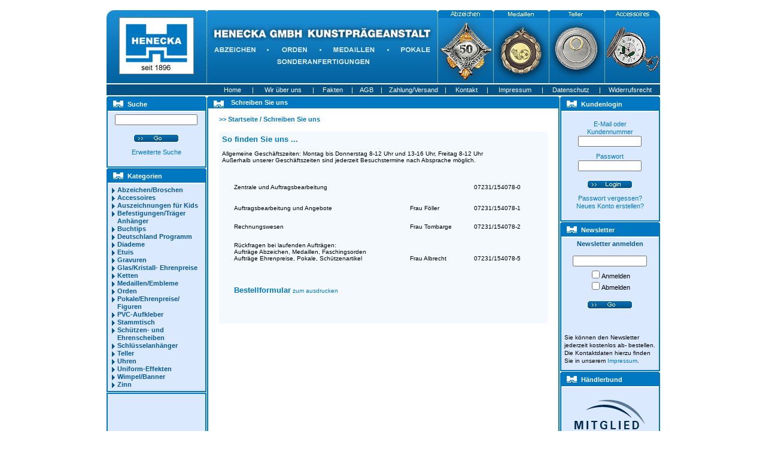

--- FILE ---
content_type: text/html; charset=ISO-8859-1
request_url: https://www.henecka.de/shop/index.php?main_page=contact_us
body_size: 4241
content:

<!DOCTYPE HTML PUBLIC "-//W3C//DTD HTML 4.0 Transitional//EN">
<!--!DOCTYPE html PUBLIC "-//W3C//DTD XHTML 1.0 Transitional//EN" "https://www.w3.org/TR/xhtml1/DTD/xhtml1-transitional.dtd"-->
<html xmlns="https://www.w3.org/1999/xhtml" dir=>
<head>
<meta http-equiv="Content-Type" content="text/html; charset=iso-8859-1" />
<title>Henecka - Abzeichen Orden Medaillen Pokale Urkunden Faschingsorden Schützenketten Schützenorden</title>
<meta name="keywords" content="Henecka GmbH - Kunstprägeanstalt - Pforzheim  : Schreiben Sie uns - Abzeichen/Broschen Befestigungen/Träger Anhänger Diademe Schützen- und Ehrenscheiben Etuis Ketten Medaillen/Embleme Orden Pokale/Ehrenpreise/ Figuren PVC-Aufkleber Schlüsselanhänger Accessoires Uniform-Effekten Teller Buchtips Auszeichnungen für Kids Wimpel/Banner Gravuren Zinn Glas/Kristall- Ehrenpreise Uhren Stammtisch Deutschland Programm ecommerce, shop, online shopping" />
<meta name="description" content="Henecka GmbH - Kunstprägeanstalt - Pforzheim  : Schreiben Sie uns - Abzeichen/Broschen Befestigungen/Träger Anhänger Diademe Schützen- und Ehrenscheiben Etuis Ketten Medaillen/Embleme Orden Pokale/Ehrenpreise/ Figuren PVC-Aufkleber Schlüsselanhänger Accessoires Uniform-Effekten Teller Buchtips Auszeichnungen für Kids Wimpel/Banner Gravuren Zinn Glas/Kristall- Ehrenpreise Uhren Stammtisch Deutschland Programm ecommerce, shop, online shopping" />

<meta http-equiv="imagetoolbar" content="no" />
<meta name="google-site-verification" content="o7W8FyQNxrVt1ZFl93y8mgF9aPYfbPy-eSARwz3iqCA" />
<base href="https://www.henecka.de/shop/" />
<link rel="stylesheet" type="text/css" href="includes/templates/classic/css/stylesheet.css" /><script type="text/javascript" language="JavaScript">
<!--
        function open_popup_onlinekat(myLink) {
                 window.open(myLink, '_blank','width=1024,height=768,menubar=no,statusbar=no,locationbar=no,scrollbars=no,resizable=yes');
        }
//-->
</script>
<script type="text/javascript" language="JavaScript" src="/cookie.js">
</script>
</head>
<body id="contactus" onload=" if (document.contact_us){ if (document.contact_us.name) {document.contact_us.name.focus()} };">
    <table align="center" class="centershop" border="0" cellspacing="0" cellpadding="0">
      <tr>
      	<td>
        	<table border="0" cellspacing="0" cellpadding="0">
			<tr>
				<td><img src="includes/templates/template_default/images/layout/shop_teaser.gif" border="0"></td>
				
									<td><img src="images/header/abzeichen_2.jpg" border="0"></td>
									<td><img src="images/header/Medaillen_20.jpg" border="0"></td>
									<td><img src="images/header/Teller_1.jpg" border="0"></td>
								
				<td><img src="images/header/ecken/accessoires_2_eck.jpg" border="0"></td>
			</tr>
		</table>
		<table border="0" cellspacing="0" cellpadding="0" class="headerNavigation" style="margin-bottom:1px">
			<tr>
				<td width="178">&nbsp;</td>
				<td>
					<table border="0" cellspacing="0" cellpadding="0" class="headerNavigation">
						<tr>
							<td width="114" class="headerNavigation"><a href="https://www.henecka.de/shop/index.php?main_page=index">Home</a></td>
							<td width="1" class="headerNavigation">|</td>
							<td width="198" class="headerNavigation"><a href="https://www.henecka.de/shop/index.php?main_page=page_1">Wir über uns</a></td>
							<td width="1" class="headerNavigation">|</td>
							<td width="98" class="headerNavigation"><a href="https://www.henecka.de/shop/index.php?main_page=page_7">Fakten</a></td>
							<td width="1" class="headerNavigation">|</td>
							<td width="76" class="headerNavigation"><a href="https://www.henecka.de/shop/index.php?main_page=conditions">AGB</a></td>
							<td width="1" class="headerNavigation">|</td>
							<td width="132" class="headerNavigation"><a href="https://www.henecka.de/shop/index.php?main_page=shippinginfo">Zahlung/Versand</a></td>
							<td width="1" class="headerNavigation">|</td>
							<td width="106" class="headerNavigation"><a href="https://www.henecka.de/shop/index.php?main_page=contact_us">Kontakt</a></td>
							<td width="1" class="headerNavigation">|</td>
							<td width="132" class="headerNavigation"><a href="https://www.henecka.de/shop/index.php?main_page=page_2">Impressum</a></td>
                            <td width="1" class="headerNavigation">|</td>
                            <td width="132" class="headerNavigation"><a href="https://www.henecka.de/shop/index.php?main_page=page_3">Datenschutz</a></td>
                            <td width="1" class="headerNavigation">|</td>
                            <td width="132" class="headerNavigation"><a href="https://www.henecka.de/shop/index.php?main_page=page_6&amp;show=true">Widerrufsrecht</a></td>
						</tr>
					</table>
				</td>
			</tr>
		</table>
				<table border="0" cellspacing="0" height="100%" cellpadding="0" class="main_page">
  <tr>

 <td valign="top" class="column_left" height="100%">
 	<table border="0" height="100%" cellspacing="0" cellpadding="0" class="column_left">
		<tr>
			<td valign="top" height="1%">
				<table cellspacing="0" cellpadding="0" border="0">
					<tr>
						<td>
							<!--// bof: search //-->
<table border="0" cellspacing="0" cellpadding="0" class="leftbox" id="search-table">
  <tr class="leftboxheading" id="search-heading-tr">
    <!-- Sidebox Header -->
    <td colspan="3" width="100%" class="leftboxheading" id="search-heading-td">Suche</td>
  </tr>
  <tr>
    <!-- Sidebox Contents -->
    <td colspan="3" class="leftboxcontent" id="search-content">
<form name="quick_find" action="https://www.henecka.de/shop/index.php?main_page=advanced_search_result" method="get"><input type="hidden" name="main_page" value="advanced_search_result" /><input type="hidden" name="search_in_description" value="1" /><div align="center"><input type="text" name="keyword" size="18" maxlength="100" style="width: 138px" /><br /><input type="image" src="/shop/includes/templates/template_default/images/buttons/box_go.gif" style="padding:0px 0px 0px 0px;margin-top:15px;margin-bottom:10px" border="0" value="suchen" /><br><a href="https://www.henecka.de/shop/index.php?main_page=advanced_search">Erweiterte Suche</a><br>&nbsp;</div></form>    </td>
  </tr>
  <tr>
    <!-- Sidebox Footer -->
    <td colspan="3" height="5px" class="leftboxfooter" id="search-footer">
    </td>
  </tr>
</table>
<!--// eof: search //-->

<!--// bof: categories //-->
<table border="0" cellspacing="0" cellpadding="0" class="leftbox" id="categories-table">
  <tr class="leftboxheading" id="categories-heading-tr">
    <!-- Sidebox Header -->
    <td colspan="3" width="100%" class="leftboxheading" id="categories-heading-td">Kategorien</td>
  </tr>
  <tr>
    <!-- Sidebox Contents -->
    <td colspan="3" class="leftboxcontent" id="categories-content">
<a class="category-top" href="https://www.henecka.de/shop/index.php?main_page=index&amp;cPath=66">Abzeichen/Broschen</a>
<a class="category-top" href="https://www.henecka.de/shop/index.php?main_page=index&amp;cPath=344">Accessoires</a>
<a class="category-top" href="https://www.henecka.de/shop/index.php?main_page=index&amp;cPath=1449">Auszeichnungen für Kids</a>
<a class="category-top" href="https://www.henecka.de/shop/index.php?main_page=index&amp;cPath=115">Befestigungen/Träger Anhänger</a>
<a class="category-top" href="https://www.henecka.de/shop/index.php?main_page=index&amp;cPath=1208">Buchtips</a>
<a class="category-top" href="https://www.henecka.de/shop/index.php?main_page=index&amp;cPath=1969">Deutschland Programm</a>
<a class="category-top" href="https://www.henecka.de/shop/index.php?main_page=index&amp;cPath=117">Diademe</a>
<a class="category-top" href="https://www.henecka.de/shop/index.php?main_page=index&amp;cPath=152">Etuis</a>
<a class="category-top" href="https://www.henecka.de/shop/index.php?main_page=index&amp;cPath=1575">Gravuren</a>
<a class="category-top" href="https://www.henecka.de/shop/index.php?main_page=index&amp;cPath=1788">Glas/Kristall- Ehrenpreise</a>
<a class="category-top" href="https://www.henecka.de/shop/index.php?main_page=index&amp;cPath=219">Ketten</a>
<a class="category-top" href="https://www.henecka.de/shop/index.php?main_page=index&amp;cPath=238">Medaillen/Embleme</a>
<a class="category-top" href="https://www.henecka.de/shop/index.php?main_page=index&amp;cPath=266">Orden</a>
<a class="category-top" href="https://www.henecka.de/shop/index.php?main_page=index&amp;cPath=306">Pokale/Ehrenpreise/ Figuren</a>
<a class="category-top" href="https://www.henecka.de/shop/index.php?main_page=index&amp;cPath=329">PVC-Aufkleber</a>
<a class="category-top" href="https://www.henecka.de/shop/index.php?main_page=index&amp;cPath=1817">Stammtisch</a>
<a class="category-top" href="https://www.henecka.de/shop/index.php?main_page=index&amp;cPath=147">Schützen- und Ehrenscheiben</a>
<a class="category-top" href="https://www.henecka.de/shop/index.php?main_page=index&amp;cPath=341">Schlüsselanhänger</a>
<a class="category-top" href="https://www.henecka.de/shop/index.php?main_page=index&amp;cPath=1048">Teller</a>
<a class="category-top" href="https://www.henecka.de/shop/index.php?main_page=index&amp;cPath=1809">Uhren</a>
<a class="category-top" href="https://www.henecka.de/shop/index.php?main_page=index&amp;cPath=367">Uniform-Effekten</a>
<a class="category-top" href="https://www.henecka.de/shop/index.php?main_page=index&amp;cPath=1552">Wimpel/Banner</a>
<a class="category-top" href="https://www.henecka.de/shop/index.php?main_page=index&amp;cPath=1617">Zinn</a>
    </td>
  </tr>
  <tr>
    <!-- Sidebox Footer -->
    <td colspan="3" height="5px" class="leftboxfooter" id="categories-footer">
    </td>
  </tr>
</table>
<!--// eof: categories //-->

						</td>
					</tr>
				</table>
				
			</td>
		</tr>
		<tr>
			<td valign="top" height="99%" style="padding:1px 0px 0px 0px" >
				<table cellspacing="0" cellpadding="0" width="167" border="0" height="100%" style="border-top:2px solid #0078c1" class="rightboxcontent">
					<tr>
						<td>&nbsp;</td>
					</tr>
				</table>
			</td>
		</tr>
	</table>
 </td>
    
    <td valign="top" class="center_column" width="100%">
<h1>Schreiben Sie uns</h1>
<table border="0" cellspacing="0" cellpadding="0" class="innerhtml">
  <tr>
    <td class="breadCrumb" colspan="2">>> <a href="https://www.henecka.de/shop/index.php?main_page=index">Startseite</a> / Schreiben Sie uns</td>
  </tr>

  <tr>  
    <td class="plainBox" colspan="2">
<p><strong></strong></p><p><font size="1" face="arial,helvetica,sans-serif"><a title="Anfahrtsskizze" href="https://www.henecka.de/shop/images/pdf/Anfahrtsskizze.pdf" target="_blank"><font size="2"><strong>So finden Sie uns ...</strong></font></a></font></p><p><font size="1" face="Arial">Allgemeine Geschäftszeiten: Montag bis Donnerstag 8-12 Uhr und 13-16 Uhr, Freitag 8-12 Uhr<br />Außerhalb unserer Geschäftszeiten sind jederzeit Besuchstermine nach Absprache möglich.</font></p><table style="width: 100%;" cellspacing="20" cellpadding="4" border="0"><tbody><tr><td><font size="1" face="arial,helvetica,sans-serif"><p>Zentrale und Auftragsbearbeitung</p></font></td><td><p><br /></p></td><td><p><font size="1" face="arial,helvetica,sans-serif"></font></p><p><font size="1" face="arial,helvetica,sans-serif">07231/154078-0</font></p></td></tr><tr><td><font size="1" face="arial,helvetica,sans-serif">Auftragsbearbeitung und Angebote</font></td><td><font size="1" face="arial,helvetica,sans-serif">Frau Föller</font></td><td><font size="1" face="arial,helvetica,sans-serif">07231/154078-1</font></td></tr><tr><td><font size="1" face="arial,helvetica,sans-serif">Rechnungswesen </font></td><td><font size="1" face="arial,helvetica,sans-serif">Frau Tombarge</font></td><td><font size="1" face="arial,helvetica,sans-serif">07231/154078-2</font></td></tr><tr><td><font size="1" face="arial,helvetica,sans-serif">Rückfragen bei laufenden Aufträgen:<br />Aufträge Abzeichen, Medaillen, Faschingsorden<br />Aufträge Ehrenpreise, Pokale, Schützenartikel</font></td><td><font size="1" face="arial,helvetica,sans-serif">   <br /><br />Frau Albrecht</font></td><td><font size="1" face="arial,helvetica,sans-serif">  <br /><br />07231/154078-5</font></td></tr><tr><td><font size="1" face="arial,helvetica,sans-serif"></font></td><td><font face="arial,helvetica,sans-serif"><font size="1"></font></font></td><td><font face="arial,helvetica,sans-serif"><font size="1"></font></font></td></tr><tr><td><p><font size="1" face="arial,helvetica,sans-serif"><a title="HENECKA GmbH" href="https://www.henecka.de/shop/images/pdf/Bestellformular.pdf" target="_blank"><font size="2"><strong>Bestellformular</strong></font> zum ausdrucken</a></font></p></td><td><font size="1" face="arial,helvetica,sans-serif"></font></td><td><font size="1" face="arial,helvetica,sans-serif"></font></td></tr></tbody></table><p>&nbsp;</p>


</td>
  </tr> 
 
</table>  
</td>
  <td valign="top" class="column_right" height="100%">
  	<table border="0" height="100%" cellspacing="0" cellpadding="0" class="column_right">
		<tr>
			<td valign="top" height="1%">
				<table cellspacing="0" cellpadding="0" border="0">
					<tr>
						<td>
							<form name="login_box" action="https://www.henecka.de/shop/index.php?main_page=login&amp;action=process" method="post"><!--// bof: loginbox //-->
<table border="0" cellspacing="0" cellpadding="0" class="rightbox" id="loginbox-table">
  <tr class="rightboxheading" id="loginbox-heading-tr">
    <!-- Sidebox Header -->
    <td colspan="3" width="100%" class="rightboxheading" id="loginbox-heading-td">Kundenlogin</td>
  </tr>
  <tr>
    <!-- Sidebox Contents -->
    <td colspan="3" class="rightboxcontent" id="loginbox-content">
<div class="boxText"><div align="center" style="padding:10px 0px 10px 0px" ><center><span style="color:#0078C1">E-Mail oder<br/>Kundennummer</span></center><input type="text" name="email_address" onclick="this.value=''" size="15" /></div>
                                       <div align="center"><center><span style="color:#0078C1">Passwort</span></center><input type="password" name="password" onclick="this.value=''" size="15" /></div>
                                       <div align="center"><input type="image" src="/shop/includes/templates/template_default/images/buttons/box_login.gif" style="padding:0px 0px 0px 0px;margin-top:15px;margin-bottom:10px;" border="0" /></div></form>
				       <div align="center"><a href="https://www.henecka.de/shop/index.php?main_page=password_forgotten">Passwort vergessen?</a><br /><a href="https://www.henecka.de/shop/index.php?main_page=login">Neues Konto erstellen?</a></div><br /></div>    </td>
  </tr>
  <tr>
    <!-- Sidebox Footer -->
    <td colspan="3" height="5px" class="rightboxfooter" id="loginbox-footer">
    </td>
  </tr>
</table>
<!--// eof: loginbox //-->

<form name="login_box" action="https://www.henecka.de/shop/index.php?main_page=page_6" method="post"><!--// bof: newsletterbox //-->
<table border="0" cellspacing="0" cellpadding="0" class="rightbox" id="newsletterbox-table">
  <tr class="rightboxheading" id="newsletterbox-heading-tr">
    <!-- Sidebox Header -->
    <td colspan="3" width="100%" class="rightboxheading" id="newsletterbox-heading-td">Newsletter</td>
  </tr>
  <tr>
    <!-- Sidebox Contents -->
    <td colspan="3" class="rightboxcontent" id="newsletterbox-content">
<div align="center"><div><b style="color:#075a91"><center>Newsletter anmelden</center></b><br /><input type="text" name="email_address_letter" size="18" onclick="this.value=''" /></div>
			    <div style="padding-top:4px"><input type="checkbox" name="do" value="1"/>Anmelden</div><div><input type="checkbox" name="do" value="0"/>Abmelden</div>
                            <div><input type="image" src="/shop/includes/templates/template_default/images/buttons/box_go.gif" style="padding:0px 0px 0px 0px;margin-top:15px;margin-bottom:10px" border="0" /></div></form><br><br><div style="font-size:10px;padding:5px;text-align:left">Sie k&ouml;nnen den Newsletter jederzeit kostenlos ab- bestellen. Die Kontaktdaten hierzu finden Sie in unserem <a href="https://www.henecka.de/shop/index.php?main_page=page_2" target="_blank">Impressum</a>.</div></div>    </td>
  </tr>
  <tr>
    <!-- Sidebox Footer -->
    <td colspan="3" height="5px" class="rightboxfooter" id="newsletterbox-footer">
    </td>
  </tr>
</table>
<!--// eof: newsletterbox //-->

<!--// bof: haendlerbundbox //-->
<table border="0" cellspacing="0" cellpadding="0" class="rightbox" id="haendlerbundbox-table">
  <tr class="rightboxheading" id="haendlerbundbox-heading-tr">
    <!-- Sidebox Header -->
    <td colspan="3" width="100%" class="rightboxheading" id="haendlerbundbox-heading-td">H&auml;ndlerbund</td>
  </tr>
  <tr>
    <!-- Sidebox Contents -->
    <td colspan="3" class="rightboxcontent" id="haendlerbundbox-content">
<div align="center" style="padding:10px 0px 10px 0px"><!-- Beginn des H&auml;ndlerbund HTML-Code -->
<!-- Der HTML-Code darf im Sinne der einwandfreien Funktionalit&auml;t nicht ver&auml;ndert werden! -->
<a href="https://www.haendlerbund.de/mitglied/show.php?uuid=bc167c87-c253-11e4-bc3a-14dae9b38da3-7279148211" target="_blank">
<img src="https://www.haendlerbund.de/mitglied/logo.php?uuid=bc167c87-c253-11e4-bc3a-14dae9b38da3-7279148211&size=120&variant=2" title="H&auml;ndlerbund Mitglied"
alt="Mitglied im H&auml;ndlerbund" hspace="5" vspace="5" border="0" />
</a>
<!-- Ende des H&auml;ndlerbund HTML-Code --></div>    </td>
  </tr>
  <tr>
    <!-- Sidebox Footer -->
    <td colspan="3" height="5px" class="rightboxfooter" id="haendlerbundbox-footer">
    </td>
  </tr>
</table>
<!--// eof: haendlerbundbox //-->

						</td>
					</tr>
				</table>
			</td>
		</tr>
		<tr>
			<td valign="top" height="99%" style="padding:1px 1px 0px 1px" >
				<table cellspacing="0" cellpadding="0" width="167" border="0" height="100%" style="border-top:2px solid #0078c1" class="rightboxcontent">
					<tr>
						<td>&nbsp;</td>
					</tr>
				</table>
			</td>
		</tr>
	</table>
</td>
  </tr>
</table>
    <table border="0" width="100%" cellspacing="0" cellpadding="0">
      <tr class="footertop">
        <td class="footertop" align="center">HENECKA GMBH &bull; KUNSTPR&Auml;GEANSTALT &bull; LINDENSTRASSE 50 &bull; 75175 PFORZHEIM &bull; TEL: 07231 15 40 78-0 &bull; FAX: 07231 35 21 48</td>
      </tr>
    </table>
    <table border="0" width="100%" cellspacing="0" cellpadding="0" class="footer">
      <tr>
        <td class="footerbottom">
	</td>
      </tr>
    </table>
  </td></tr>
</table>
<script>
    (function(i,s,o,g,r,a,m){i['GoogleAnalyticsObject']=r;i[r]=i[r]||function(){
        (i[r].q=i[r].q||[]).push(arguments)},i[r].l=1*new Date();a=s.createElement(o),
        m=s.getElementsByTagName(o)[0];a.async=1;a.src=g;m.parentNode.insertBefore(a,m)
    })(window,document,'script','//www.google-analytics.com/analytics.js','ga');
    /* ga('create', 'UA-54633424-1', 'auto'); */
    ga('create', 'UA-19781852-1', 'auto');
    ga('send', 'pageview');
</script>

</body></html>


--- FILE ---
content_type: text/css
request_url: https://www.henecka.de/shop/includes/templates/classic/css/stylesheet.css
body_size: 3531
content:
/*
//
// +----------------------------------------------------------------------+
// |zen-cart Open Source E-commerce                                       |
// +----------------------------------------------------------------------+
// | Copyright (c) 2003 The zen-cart developers                           |
// |                                                                      |
// | http://www.zen-cart.com/index.php                                    |
// |                                                                      |
// | Portions Copyright (c) 2003 osCommerce                               |
// +----------------------------------------------------------------------+
// | This source file is subject to version 2.0 of the GPL license,       |
// | that is bundled with this package in the file LICENSE, and is        |
// | available through the world-wide-web at the following url:           |
// | http://www.zen-cart.at/lizenz/gpl_license.htm.                             |
// | If you did not receive a copy of the zen-cart license and are unable |
// | to obtain it through the world-wide-web, please send a note to       |
// | license@zen-cart.com so we can mail you a copy immediately.          |
// +----------------------------------------------------------------------+
// $Id: stylesheet.css 1223 2005-04-22 03:46:20Z ajeh $
*/
BODY {
	background-color: #fff;
	color: #000000;
	margin: 0px;
	margin-bottom: 10px;
	margin-top: 17px;
	padding: 0px;
	font: 11px Verdana, Arial, sans-serif;
}

td {
	margin:0px;
	padding:0px;
}

.centershop {
	padding: 0px;
	margin: 0px auto;
	position: relative;
	text-align: left;
	width: 925px !important;
}

.cartproductoptionname {
	color:red;	
}

TD.main, P.main {
  font-size: 11px;
  line-height: 1.5;
}

A {
  color: #0078c1;
  text-decoration: none;
}

A:hover {
  color: #ff0000;
  text-decoration: none;
}

FORM {
   display: inline;
}
.banners {
  padding: 15px;
}

/*HEADER CSS*/

TABLE.header {
  background-repeat: repeat-x;
  background-color: #ffffff;
  border-right: 1px solid #9a9a9a;
  border-left: 1px solid #9a9a9a;
  border-bottom: 1px solid #9a9a9a;
}

TABLE.headerNavigation {
  background-image: url(/shop/includes/templates/template_default/images/layout/bg_navrow.gif);
  width: 100% !important;
}

TD.headerNavigation {
  position: relative;
  vertical-align: middle;
  font-family: Verdana, Arial, sans-serif;
  font-size: 11px;
  color:#ffffff;
  text-align:center;  
}

TD.breadCrumb {
  font-size: 11px;
  font-weight: bold;
  color: #0078c1;
  padding: 0px 0px 15px 0px;
}

TD.headerNavigation A, TD.headerNavigation A:visited, td.footertop a  {
  color: #ffffff;
  letter-spacing:0px;
}

TD.headerNavigation A:hover, td.footertop a:hover  {
  color: #a8cfff;
  letter-spacing:0px;
}

TR.headerError {
  background: #ff0000;
}

TD.headerError {
  font-family: Verdana, Arial, sans-serif;
  font-size: 12px;
  background: #ff0000;
  color: #ffffff;
  font-weight : bold;
  text-align : center;
}

TR.headerInfo {
  background: #00ff00;
}

TD.headerInfo {
  font-family: Verdana, Arial, sans-serif;
  font-size: 12px;
  background: #00ff00;
  color: #ffffff;
  font-weight: bold;
  text-align: center;
}

/*SIDEBOX CSS*/

.column_left, .column_right, .column_single {
  background: #ffffff;
}

.column_right {
	margin-right:-1px;	
}

.boxText {
  font-size: 11px;
  line-height: 125%;
}
.leftbox, .rightbox, .centerbox, .singlebox {
  font-family: Verdana, Arial, sans-serif;
  font-size: 11px;
  background: #ffffff;
  margin-top:1px;
  padding-right:1px;
}

.rightbox {
  margin-left:1px;
  margin-right:0px;
  width:167px;
}

html>body .rightbox {
  margin-left:0px;
  padding-left:1px;
  width:169px;
}

.leftbox {
  margin-right:1px;
  margin-left:0px;
  width:167px;
}

html>body .leftbox {
  margin-right:0px;
  padding-right:1px;
  width:168px;
}


.leftboxheading, .rightboxheading, .centerboxheading, .singleboxheading {
  /*background-color: #abbbd3;*/
  font-size: 10px;
  font-weight: bold;
  color: #ffffff;
  height: 26px;
  padding-left: 35px;
  font-size: 11px;
}

td.leftboxheading a, td.rightboxheading a, td.centerboxheading a, td.singleboxheading a {
  color: #ffffff;
}

TR.leftboxheading, TR.rightboxheading, TR.centerboxheading, TR.singleboxheading {
  background: #abbbd3;
  background-image: url(/shop/includes/templates/template_default/images/layout/box_header.gif);
}

.leftboxcontent, .rightboxcontent, .centerboxcontent, .singleboxcontent {
  line-height: 125%;
  padding: 4px 0px 4px 0px;
  font-size: 11px;
  background-color:#dae9fd;
  border-bottom: 2px solid #0078c1;
  border-right: 2px solid #0078c1;
  border-left: 2px solid #0078c1;
}

.rightboxcontent {
  border-right: 2px solid #0078c1;
  border-left: 2px solid #0078c1;
}

.leftboxfooter, .rightboxfooter, .centerboxfooter, .singleboxfooter {
  display:none;
  background-color: #abbbd3;
  margin-bottom: 1px;
}

.plainBox, .plainbox-description {
  font-family: Verdana, Arial, sans-serif;
  font-size: 11px;
  background-color:#f4f9fe;
  padding:5px;
}
.plainBoxHeading, TD.tableHeading {
  font-size: 11px;
  font-weight: bold;
  padding: 3px;
  background-color:#0078c1;
  color:#ffffff;
}
/* padding: 11px 5px 5px; */


.productListing-heading {
  font-size: 10px;
  font-weight: bold;
  color: #ffffff;
  padding: 3px;
  height: 20px;
}

TD.productListing-heading{
  background-color: #0078c1;
}

TD.productlisting {
  
}

TD.productListing-data {
  font-size: 10px;
  padding: 5px;
}

/*center main section
-----------------------------------*/
TD.pageHeading, DIV.pageHeading {
  font-size: 11px;
  font-weight: bold;
  color: #ffffff;
  margin:0px -2px 2px -2px;
  padding:8px 0px 4px 40px;
  background: url(/shop/includes/templates/template_default/images/layout/bg_innerhtml_top.gif) 0px 0px no-repeat;
  text-align:left;
}

h1 {
  font-size: 11px;
  font-weight: bold;
  color: #ffffff;
  margin:0px 0px 2px 0px;
  padding:8px 0px 4px 40px;
  background: url(/shop/includes/templates/template_default/images/layout/bg_innerhtml_top.gif) 0px 0px no-repeat;
  text-align:left;
}

html>body h1 {
  padding:5px 0px 4px 40px;
}

.innerhtml {
  padding:0px 0px 19px 0px;
  margin-top:20px;
  margin-left:20px;
  width:550px;
}

html>body .innerhtml {
  padding:10px 20px 19px 20px;
  margin:0px;
  width:589px;
}

.innerhtml_variant {
  padding:0px 0px 19px 0px;
  margin-top:20px;
  margin-left:20px;
  width:550px;
}

html>body .innerhtml_variant {
  padding:5px 20px 19px 20px;
  margin:0px;
  width:589px;
}

.center_column {
  padding:0px 0px 0px 0px;
  margin:0px 0px 0px 0px;
  border-bottom:2px solid #0078c1;
  background: url(/shop/includes/templates/template_default/images/layout/content_background.gif) 0px 5px repeat-y;
}

html>body .center_column {
  padding:0px 0px 0px 0px;
}

.main_page{
  background-color: #ffffff;
  margin-bottom:1px;
}

/* footer
--------------*/

TABLE.footer {
  background: #ffffff;
  text-align: center;
  font-size: 10px;
}

TR.footertop {
  background: #abbbd3;
  background-image: url(/shop/includes/templates/template_default/images/layout/bg_footer_row.gif);
  font-size: 11px;
  color:#ffffff;
  letter-spacing:1px;
  height:33px;
}

html>body TR.footertop {
  height:33px;	
}

TD.footertop, TD.footerbottom {
  padding: 5px;
}

/*miscellaneous areas
-------------------------------------*/
TD.cartBox {
   background: #eff4f8;
   font-size: 10px;
   padding: 3px;
   border: 1px dotted #ffb062;
}

TR.productListing-odd, TR.upcomingProducts-odd {
  background: #ffffff;
}

TR.productListing-even, TR.upcomingProducts-even, .productsNotifications {
  background: #f4f9fe;
}

TD.productListing-data-description-odd {
  background: #ffffff;
  font-size: 10px;
  padding-left: 10px;
  padding-right: 10px;
  padding-bottom: 12px;
  border-bottom: 1px solid #9a9a9a;
}

TD.productListing-data-description-even {
  background: #eff4f8;
  font-size: 10px;
  padding-left: 10px;
  padding-right: 10px;
  padding-bottom: 12px;
  border-bottom: 1px solid #9a9a9a;
}

td.pageresults a {
  color: #428dff;
}

td.pageresults a:hover {
  background: #FFFF33;
}

SPAN.newItemInCart {
  color: #ff0000;
  font-weight: bold;
}

TD.smallText, SPAN.smallText, P.smallText, td.pageresults{
   font-size: 10px;
}

td.mainsmall, div.mainsmall {
   font-size:10px;
   color:#ff0000;
}


TD.fieldKey {
  font-size: 12px;
  font-weight: bold;
}

TD.fieldValue {
  font-size: 12px;
}

CHECKBOX, INPUT, RADIO, SELECT {
  font-size: 11px;
}

TEXTAREA {
  width: 100%;
  font-size: 11px;
}

.greetUser {
   font-size: 12px;
   padding-top: 5px;
   padding-bottom: 5px;
}

SPAN.greetUser {
   color: #f0a480;
   font-weight: bold;
}

SPAN.markProductOutOfStock {
	color: #c76170;
	font: bold 12px Verdana, Arial, sans-serif;
}

span.normalprice {
	text-decoration: line-through;
}

SPAN.productSpecialPrice, SPAN.productSalePrice, .stockWarning, span.coming {
  color: #ff0000;
  font-size:10px;
}

span.productSpecialPriceSale {
  color: #ff0000;
	text-decoration: line-through;
}

SPAN.productPriceDiscount, .inputRequirement {
  font-size: 10px;
  color: #FF0000;
}
.moduleRow { }
.moduleRowOver { background-color: #D7E9F7; cursor: pointer; }
.moduleRowSelected { background-color: #E9F4FC; }

/* message box */

.messageBox {}
.messageStackError, .messageStackWarning, errorBox {
  color: #000000;
  font-size: 10px;
  padding: 5px;
  border: 1px solid #ff0000;
}

.messageStackSpanText {
float:left;
padding:5px 10px 5px 10px;
display:block;
}

.messageStackSpanImg {
padding-top:0px;
float:left;
}

.messageStackSuccess { padding: 5px;  font-size: 10px;color: #000000;border: 1px solid #00ff1e; }
.messageStackCaution { font-family: Verdana, Arial, sans-serif; font-size: 10px; }

/* checkout totals */
TD.ot-subtotal-Text, TD.ot-cod-fee-Text, TD.ot-total-Text, TD.ot-group-pricing-Text, TD.ot-gv-Text, TD.ot-loworderfee-Text, TD.ot-shipping-Text, TD.ot-subtotal-Text, TD.ot-tax-Text, TD.ot-coupon-Text {
  font-weight: bold;
  font-size:11px;
  padding-right:10px;
}
TD.ot-total-Amount {
  font-weight: bold;
  border-top: 1px solid #9a9a9a;
  font-size:11px;
}
TD.ot-subtotal-Amount, TD.ot-cod-fee-Amount, TD.ot-group-pricing-Amount, TD.ot-gv-Amount, TD.ot-loworderfee-Amount, TD.ot-shipping-Amount, TD.ot-subtotal-Amount, TD.ot-tax-Amount, TD.ot-coupon-Amount {
font-size:11px;
}


/* product_info attribute comments */

.ProductInfoComments, TD.ProductInfoComments, SPAN.ProductInfoComments {
  color: #ff0000;
  font-size: 10px;
  text-align : left;
  font-weight: bold;
  padding-top: 6px;
  padding-bottom: 6px;
  border-top: 1px solid #9a9a9a;
}

/* General alert span class */
TD.alert, SPAN.alert {
  color: #FF0000;
  font-weight: bold;
}

/* General alert span class */
TD.alertBlack, SPAN.alertBlack {
  color: #000000;
  font-weight: bold;
}

/* popup tables */
TABLE.popupattributeqty, TABLE.popupcouponhelp, TABLE.popupcvvhelp, TABLE.popupimage, TABLE.popupimageadditional, TABLE.popupsearchhelp, TABLE.popupshippingestimator, TABLE.popupinfoshoppingcart {
  background-color: #ffffff;
	margin: 6px;
  padding: 6px;
  font: 11px Verdana, Arial, sans-serif;
}

/* categories_description */
TABLE.categoriesdescription {
  font-family: Verdana, Arial, sans-serif;
  font-size: 11px;
  padding:5px;
  margin-bottom:20px;
  background-color:#f4f9fe;
}

TD.categoriesdescription {
  font-size: 11px;
  line-height: 1.0;
}

/* categories box parent and child categories */
A.category-top {
  color: #075a91;
  font-weight:bold;
  text-decoration: none;
  padding-left:16px;
  background: url(/shop/includes/templates/template_default/images/buttons/nav_left.gif) 4px 3px no-repeat;
  display:block;
  width:146px;
  float:left;
}
A.category-links {
  color: #004080;
  text-decoration: none;
  display:block;
  float:left;
  width:146px;
  background: url(/shop/includes/templates/template_default/images/buttons/nav_bottom.gif) 4px 0px no-repeat;
}
A.category-links_normal {
  color: #df0131;
  font-weight:bold;
  text-decoration: none;
  padding-left:16px;
  background: url(/shop/includes/templates/template_default/images/buttons/nav_left_red.gif) 4px 3px no-repeat;
  display:block;
  width:146px;
  float:left;
}
A.category-subs-parent {
  color: #df0131;
  font-weight:bold;
  padding-left:16px;
  padding-bottom:1px;
  width:162px;
  display:block;
  text-decoration: none;
  background: url(/shop/includes/templates/template_default/images/buttons/nav_bottom.gif) 4px 6px no-repeat;
  background-color:#f4f9fe;
}

html>body A.category-subs-parent {
  width:146px;
  padding-bottom:0px;
}



A.category-subs, A.category-products {
  color: #004080;
  text-decoration: none;
  padding-left:26px;
  padding-bottom:1px;
  width:136px;
  display:block;
  float:left;
  background: url(/shop/includes/templates/template_default/images/buttons/nav_left_small_low.gif) 16px 3px no-repeat;
  background-color:#dae9fd;
  border-top:1px solid #dae9fd;
}

A.category-subs-selected {
  border-top:1px solid #dae9fd;
  padding-bottom:1px;
  color: #df0131;
  text-decoration: none;
  padding-left:26px;
  width:163px;
  display:block;
  background: url(/shop/includes/templates/template_default/images/buttons/nav_left_small.gif) 16px 3px no-repeat;
  background-color:#f4f9fe;
}

html>body A.category-subs-selected {
  width:136px;
}


A.category-subs-selected2 {
  border-top:1px solid #dae9fd;
  color: #df0131;
  text-decoration: none;
  padding-left:36px;
  width:126px;
  display:block;
  float:left;
  background: url(/shop/includes/templates/template_default/images/buttons/nav_left_small.gif) 26px 3px no-repeat;
  background-color:#f4f9fe;
}
A.category-top-selected {
  color: #df0131;
  font-weight:bold;
  text-decoration: none;
  padding-left:16px;
  background: url(/shop/includes/templates/template_default/images/buttons/nav_left.gif) 4px 3px no-repeat;
  display:block;
  width:146px;
  float:left;
  background-color:#f4f9fe;
}

#categories-content a:hover {
  color:#075a91;
}

#categories-content a:hover.category-subs-parent, #categories-content a:hover.category-subs-selected {
  color: #df0131;
}


/* attribute images table */
TABLE.products-attributes-images {
/*  width: 100%; */
/*  border: 1px solid #9a9a9a; */
  float: left;
  padding: 2px;
}

/**
 * CSS by Toolpixx
 **/
.categoriesInfoImage {
	border:1px solid #0078c1;
}

.categoriesInfoLink {
	text-decoration:underline;
}

.categoriesInfoTD {
	padding-bottom:30px;	
}

/* [COOKIE BANNER] */
#cookie-law {
    position: fixed;
    z-index: 99999;
    background: white;
    box-shadow: 0 3px 6px rgba(0, 0, 0, 0.16), 0 3px 6px rgba(0, 0, 0, 0.23);
    text-align: center;
    padding: 30px 0;
    right: 0;
    bottom: 0;
    left: 0;
}

#cookie-law p {
    margin: 0;
}

.close-cookie-banner span {
    position: absolute;
    top: 0;
    color: black;
    font-size: 25px;
}
/* [/COOKIE BANNER] */


--- FILE ---
content_type: text/plain
request_url: https://www.google-analytics.com/j/collect?v=1&_v=j102&a=692754579&t=pageview&_s=1&dl=https%3A%2F%2Fwww.henecka.de%2Fshop%2Findex.php%3Fmain_page%3Dcontact_us&ul=en-us%40posix&dt=Henecka%20-%20Abzeichen%20Orden%20Medaillen%20Pokale%20Urkunden%20Faschingsorden%20Sch%C3%BCtzenketten%20Sch%C3%BCtzenorden&sr=1280x720&vp=1280x720&_u=IEBAAEABAAAAACAAI~&jid=1109777876&gjid=412350184&cid=1770909402.1768497474&tid=UA-19781852-1&_gid=151551671.1768497474&_r=1&_slc=1&z=1601313301
body_size: -449
content:
2,cG-23Z2X26433